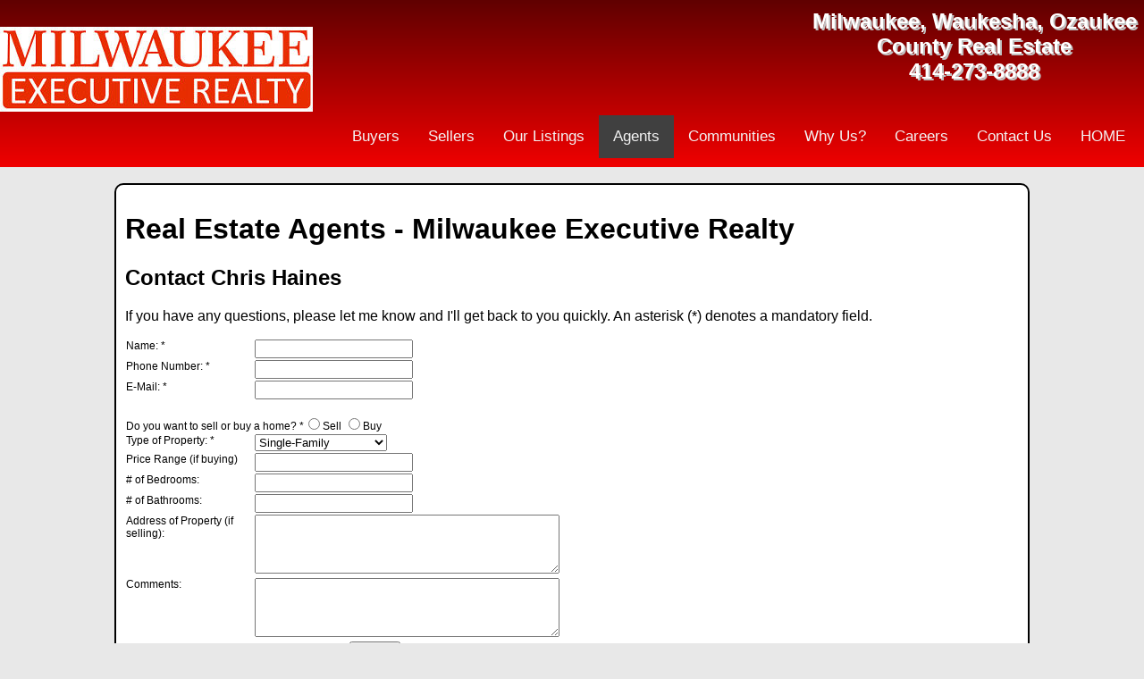

--- FILE ---
content_type: text/html; charset=UTF-8
request_url: https://milwaukeeexecutiverealty.com/agents.php?index=1421278282&contact=yes
body_size: 7889
content:
<!DOCTYPE html PUBLIC "-//W3C//DTD XHTML 1.0 Strict//EN"
    "https://www.w3.org/TR/xhtml1/DTD/xhtml1-strict.dtd">
<html xmlns="https://www.w3.org/1999/xhtml" xml:lang="en" lang="en">
<head>
<!-- Google tag (gtag.js) -->
<script async src="https://www.googletagmanager.com/gtag/js?id=G-EY43WV6SXM"></script>
<script>
  window.dataLayer = window.dataLayer || [];
  function gtag(){dataLayer.push(arguments);}
  gtag('js', new Date());

  gtag('config', 'G-EY43WV6SXM');
</script>
<meta name="viewport" content="width=device-width, initial-scale=1">

<title>Chris Haines &ndash; Real Estate Agents - Milwaukee Executive Realty</title>
<meta http-equiv="Content-Type" content="text/html; charset=iso-8859-1" />
<meta name="keywords" content="Milwaukee real estate agent Chris Haines, mequon, whitefish bay, brookfield, franklin, &ndash; Chris Haines &ndash; Real Estate Agents - Milwaukee Executive Realty" />

<meta name="description" content="Chris Haines, real estate agent with Milwaukee Executive Realty, can help you find just the right property." />

<meta property="og:type" content="website" />
<meta property="og:url" content="https://milwaukeeexecutiverealty.com/agents.php?index=1421278282&contact=yes" />
<meta property="og:title" content="Chris Haines &ndash; Real Estate Agents - Milwaukee Executive Realty" />
<meta property="og:description" content="Chris Haines, real estate agent with Milwaukee Executive Realty, can help you find just the right property." />


<link href="/realty.css" rel="stylesheet" type="text/css" />
<script src="https://ajax.googleapis.com/ajax/libs/jquery/1.11.0/jquery.min.js"></script>





<link href="/milwaukee_realty.css" rel="stylesheet" type="text/css" />

</head>
<body><div class="banner2"><div class="bannernavl"><a href="https://www.milwaukeeexecutiverealty.com"><img style="margin-top:20px;" src="/pics/merlogo.jpg" alt="Milwaukee Real Estate - Milwaukee Executive Realty"/></a></div><h1 class="bannernavr">Milwaukee, Waukesha, Ozaukee County Real Estate<br />414-273-8888</h1><br style="clear:both;"/>

	<div class="bannernav2">
					
	<div class="topNav" id="bannerNav">
		<span class="navbars"><a href="javascript:void(0);" class="icon" onclick="linkCheck()"><img src="/bars.gif" alt="Milwaukee Executive Realty"/></a>

		<a href="/buyers.php">Buyers</a>
		<a href="/sellers.php">Sellers</a>
		<a href="/mer-properties.php">Our Listings</a>
		<a href="/agents.php" class="hmLink">Agents</a>
		<a href="/communities.php">Communities</a>
		<a href="/whyus.php">Why Us?</a>
		<a href="/careers.php">Careers</a>
		<a href="/contactus.php">Contact Us</a>		
		<a href="/">HOME</a>
		</span>
	</div>

	<script>
		function linkCheck() {
		    var x = document.getElementById("bannerNav");
		    if (x.className === "topNav") {
		        x.className += " responsive";
		    } else {
		        x.className = "topNav";
		    }
		}
	</script>

					
	</div>

	</div>
	<br style="clear:both;"/><br style="clear:both;"/>
	<div class="welleft">
	
<h1>Real Estate Agents - Milwaukee Executive Realty</h1>
<script language="Javascript">

function checkValue(form) {

var printerror="The following item(s) must be filled in";
if(form.Name.value == "") printerror = printerror + "\nName";
if(form.Phone.value == "") printerror = printerror + "\nPhone";
if(form.senderemail.value == "") printerror = printerror + "\nE-Mail";
if(form.sellbuy.value == "") printerror = printerror + "\nWhether you want to buy or sell";
if(form.proptype.value == "") printerror = printerror + "\nType of Property";



if((form.Name.value != "") && (form.Phone.value != "") && (form.sellbuy.value != "") && (form.proptype.value != ""))
  form.submit();
 else
alert(printerror);

} //END FUNCTION

</script>

<h2>Contact Chris Haines</h2> <p>If you have any questions, please let me know and I'll get back to you quickly. An asterisk (*) denotes a mandatory field.</p>

  <form method="post" action="agents.php?index=1421278282&confirm=yes"  onSubmit="return false;">
   <table border="0" cellspacing="0">
     <tr valign="top">
       <td width="134">Name: *</td>
  <td width="391"><input name="Name" type="text" /></td></tr>
<tr valign="top">
       <td>Phone Number: *</td>
  <td><input name="Phone" type="text" /></td>

</tr>
<tr valign="top">
       <td>E-Mail: *</td>
  <td><input name="senderemail" type="text" /></td></tr>
<tr valign="top">
       <td>&nbsp; </td>
</tr>

<tr valign="top">
       <td colspan="2">Do you want to sell or buy a home? *<input name="sellbuy" type="radio" value="Sell" />Sell <input name="sellbuy" type="radio" value="Buy" />Buy </td>

</tr>
<tr valign="top">
       <td>Type of Property: *</td>
  <td><select name="proptype"/>
<option value="Single-Family">Single-Family</option>
<option value="Two-Family">Two-Family</option>
<option value="Condominium">Condo/Townhouse</option>
<option value="Vacant Land">Vacant Land</option>
<option value="Comm/Industrial">Commercial/Industrial</option>
<option value="Multi-Family">Multi-Family</option>
<option value="Bus Opportunity">Business Opportunity</option></select>
</td>
</tr>
<tr valign="top">
       <td>Price Range (if buying)</td>
  <td><input name="pricerange" type="text" /></td>
</tr>
<tr valign="top">
       <td># of Bedrooms:</td>
  <td><input name="noofbedrooms" type="text" /></td>
</tr>
<tr valign="top">
       <td># of Bathrooms:</td>

  <td><input name="noofbathrooms" type="text" /></td>
</tr>
<tr valign="top">
       <td>Address of Property (if selling):</td>
  <td><textarea name="address" cols="40" rows="4" style="overflow: auto;"></textarea></td>
</tr>

<tr valign="top">
       <td>Comments:</td>
  <td><textarea name="comments" cols="40" rows="4" style="overflow: auto;"></textarea></td>

</tr>
<tr valign="top">
       <td colspan="2"><div align="center"><input type="hidden" name="index" value="1421278282" /><input type="hidden" name="confirm" value="yes" /><input type="hidden" name="contact" value="yes" /><input type="submit" value="Submit" onClick="checkValue(this.form);" /> </div></td>
</tr>
   </table>
 </form>

</div>
<p> &nbsp; </p>

<div class="srcopy">
<img src="/WRA.png" width="258" height="40" alt="Wisconsin Realtors Association" /> <img src="/Realtor.png" width="37" height="40" alt="Realtor" /> <img src="/EHO.png" width="39" height="40" alt="Equal Housing Opportunity" /><br /><br /><div class="fb-like" data-href="https://milwaukeeexecutiverealty.com/index.php" data-layout="button" data-action="like" data-show-faces="false" data-share="true"></div>
<p> &nbsp; </p>

<div class="banner2">

<br />

<strong><span itemprop="name">Milwaukee Executive Realty, LLC</span></strong><br />
<span itemprop="description">A real estate firm that works with single-family homes, condos, and multi-family properties in Milwaukee, Ozaukee, Waukesha and Washington Counties.</span><br />
<strong><a itemprop="url"style="color:#c0c0c0"  href="https://www.milwaukeeexecutiverealty.com">Milwaukee Real Estate,  Milwaukee Homes For Sale</a></strong><br />
<span itemscope itemtype="https://schema.org/PostalAddress"><span itemprop="streetAddress">2266 N. Prospect Ave., #600</span>, <span itemprop="addressLocality">Milwaukee</span>, <span itemprop="addressRegion">WI</span> <span itemprop="postalCode">53202</span></span><br />
Phone: <span itemprop="telephone">414.273.8888</span> &nbsp; &nbsp; Fax: <span itemprop="faxNumber">414.223.1093</span><br />
<a style="color:#c0c0c0" href="https://milwaukeeexecutiverealty.com/privacy.php">Privacy Policy</a> | <a style="color:#c0c0c0" href="https://milwaukeeexecutiverealty.com/terms.php">Terms and Conditions</a><br/>

  <div itemprop="geo" itemscope itemtype="https://schema.org/GeoCoordinates">
    <meta itemprop="latitude" content="43.060044" />
    <meta itemprop="longitude" content="-87.883749" />
  </div>
<p>&copy; 2026 Milwaukee Executive Realty, LLC</p>
</div>
</div>
</body></html>





--- FILE ---
content_type: text/css
request_url: https://milwaukeeexecutiverealty.com/milwaukee_realty.css
body_size: 21877
content:
body {
 font-family: arial, helvetica, sans-serif, verdana;
 font-size: 1em;
background-color: #e8e8e8;
color: #000000;
margin: 0px;
padding-bottom: 0;
}

#fadeshow4 .gallerylayer img{ /* make all images inside fadeshow4 scale to 100% of slideshow width */
width: 100%;
height: auto;
z-index: -1;
}

#fadeshow1 .gallerylayer img{ /* make all images inside fadeshow1 scale to 100% of slideshow width */
max-width: 100%;
margin:auto;
}


#merwrap{
position: inherit;
padding: 0px;
margin: auto;
width: 1090px;
top: 0px;
border: 1px solid #000000;
margin-bottom: 0px;
padding-bottom: 0;
    z-index: 1010;
}

.ctext{
	text-align:center;
}

.nearbys{
border: 1px solid #000000;
width: 400px;
margin:auto;
text-align: left;
padding: 10px;
max-width: 100%;
font-size: .9em;
background-color: #d0d0d0;
}

.welleft{
border: 2px solid #000000;
width: 80%;
min-width: 310px;
margin:auto;
text-align: left;
padding: 10px;
border-radius:10px;
background-color:#ffffff;
}

.welltop{

	
	box-sizing:border-box;
	display:block;
	overflow:hidden;
	width:initial;
	height:400px;
	opacity:1;
	border: 0px;
	vertical-align:middle;
	margin:0;
	padding:0;
	left:0;
	right:0;
	background-image: url('backimg.php');
	background-size:cover;
}


//.cntyholder{
//height: 880px;
//text-align: center;
//width: 780px;
//margin: auto;
//border: 0px solid #000000;
//}


.cntyholder{

	display:table;
	margin:auto;
	font-size: 1em;
	margin: auto;
	width: 75%;
border: 0px solid #000000;

}

.psearch{

	margin:auto;
	width: 600px;
	max-width: 100%;
	border: 0px solid #000000;
}

.psearchcol{
	display:inline-block;
	width: 225px;
	max-width: 45%;
	border: 0px solid #000000;
}

.psearchitem{

	width:200px;
	max-width: 100%;
}

.commblock{
 font-size: 14px;
 font-weight: bold;
 color: #800000;

width: 140px;
border: 1px solid #000000;
background-color: #e8e8e8;
padding-left: 5px;
padding-right: 5px;
padding-top: 0px;

}

.commblock a{
 text-decoration: none;
 color: #800000;

}

.commblockdiv{
display:table-cell;
margin-left: 20px;
margin-right: 20px;

border: 0px solid #0000a0;
}

.commblocklist{
text-align: left;
padding-left: 15px;
padding-bottom: 0px;
}

.commblocklist a{ 
	text-decoration:none;
	color:#000;
	padding: 0px;
	margin: 0px;
}

.commblocklist a:hover{ 
	//text-decoration:underline;
}

.commblocklist a:after {
  display:block;
  content: '';
  border-bottom: solid 1px #000;  
  transform: scaleX(0);  
 transition: transform 250ms ease-in-out;
}

.commblocklist  a:hover:after { transform: scaleX(1); }


.commblockrow{
display:table-row;
border: 0px solid #0000a0;
height: 430px;
margin: auto;
}

.census{
text-align: center;
 font-size: 10px;
font-style: italic;
}

.feat, .feat1{
 font-size: 13px;
border: 0px solid #000000;
	clear: both;
}

.courtesy{
	font-size: 0.8em;
	font-style: italic;
}

.feat1{
	width: 100%;
}


.feat2{
	margin-top: 3px;
	max-width: 100%;
	border: 1px solid #000000;
	background-color: #e8e8e8;
	clear: both;
	overflow: hidden;
}

.featimg{
 float: left;
 padding-right: 10px;
 max-width: 300px;
}

.feattypediv{
	margin-top: 15px;
	background-color: #ff0000;
	font-size: 18px;
	font-weight: bold;
	color: #ffffff;
	clear: both;
}

.featcity{
	margin-top: 15px;
	background-color: #e8e8e8;
	font-size: 16px;
	font-weight: bold;
	color: #000000;
	clear: both;
}

.featadddiv{
	margin-top: 10px;
	font-size: 14px;
	font-weight: bold;
	color: #800000;
	clear: both;
}

.featadd{
 font-size: 14px;
 font-weight: bold;
 color: #800000;
}

.featadd a{
 text-decoration: none;
 color: #800000;
}

#vid{
margin:auto;
text-align: center;
}

#vid2{
margin:auto;
text-align: center;
}

.vidhead{
 font-size: 1.5em;
}


#sboxout {
position: relative; 
top: -930px; 
left: -10px;
z-index: 1111;
width: 320px;
border: 1px solid #000000;
    border: 5px solid rgba(255, 0, 0, .5);
    -webkit-background-clip: padding-box; /* for Safari */
    background-clip: padding-box; /* for IE9+, Firefox 4+, Opera, Chrome */
background-color: rgba(255, 0, 0, .5);
 font-size: 14px;
float: right;
}

#sboxoutnew {
	width: 340px;
	max-width:100%;
	border: 5px solid rgba(255, 0, 0, .5);
	-webkit-background-clip: padding-box; /* for Safari */
	background-clip: padding-box; /* for IE9+, Firefox 4+, Opera, Chrome */
	background-color: rgba(255, 0, 0, .5);
	font-size: 14px;
	margin:auto;
}

#sboxcont{
	width: 350px;
	max-width:100%;
	float: right;
	border: 0px solid #000000;
}


#sbpage {
margin: auto;
width: 320px;
border: 1px solid #000000;
    border: 5px solid rgba(255, 0, 0, .5);
    -webkit-background-clip: padding-box; /* for Safari */
    background-clip: padding-box; /* for IE9+, Firefox 4+, Opera, Chrome */
background-color: rgba(255, 0, 0, .5);
 font-size: 14px;

}


#sbpageright {
padding-left: 10px;
width: 340px;
max-width:100%;
border: 1px solid #000000;
    border: 5px solid rgba(255, 0, 0, .5);
    -webkit-background-clip: padding-box; /* for Safari */
    background-clip: padding-box; /* for IE9+, Firefox 4+, Opera, Chrome */
background-color: rgba(255, 0, 0, .5);
 font-size: 14px;
float: right;
}


#mainbod{
border-top: 0px solid #000000;
border-left: 0px solid #000000;
border-right: 0px solid #000000;
border-bottom: 0px solid #000000;
}


.txtbod{
float: left;
border-top: 0px solid #000000;
border-left: 2px solid #000000;
border-right: 2px solid #000000;
border-bottom: 2px solid #000000;
background-color: rgba(255, 255, 255, 1.0);
}

.welbod{
border: 0px solid #000000;
position: relative; 
width: 580px;
 font-size: 14px;
color: #000000;
 clear: both;
padding-left: 7px;
background-color: rgba(255, 255, 255, 1.0);
}

.subwel{
background-color: #ffffff;
}

.subwel1{
background-image: url("pics/grade.jpg");
background-color: #ffffff;
float: left;
width: 145px;
height: 140px;
}


.subwel1nb{
float: left;
width: 145px;
height: 140px;
}

.subwel1textnb{
display:block;
float: left;
padding-top: 5px;

max-width: 100%;
border: 0px solid #000000;
}


.subwel2{
background-image: url("pics/grade.jpg");
background-color: #ffffff;
float: left;
width: 366px;
height: 140px;
}


#mnbodwrap{
width: 1020px;
max-width: 100%;
margin: auto;
border: 0px solid #000000;

}

#mnbod{
padding: 10px;
width: 926px;
max-width: 100%;
//margin-left: 70px;
border-top: 0px solid #000000;
border-left: 2px solid #000000;
border-right: 2px solid #000000;
border-bottom: 2px solid #000000;
background-color: rgba(255, 255, 255, 1.0);
text-align: left;
}

.agenttab{
width: 100%;
max-width: 100%;
}

.agenttab td{

vertical-align: top;
}

#footer{
position: relative;
margin: auto;
width: 1020px;
max-width:100%;
text-align: center;
top: -70px;
}

#footerhome{
position: absolute;
margin: auto;
width: 1020px;
max-width:100%;
text-align: center;
top: 1400px;
z-index: 12321;
}


.botwel{
position: relative;
top: 50px;
border: 0px solid #000000;

height: 380px;
width: 950px;
margin-bottom: -200px;
padding-bottom: 0;
}

.botwela{
position: relative;
border: 0px solid #000000;
//left: 70px;
height: 340px;
width: 950px;
margin-bottom: -0px;
padding-top: 30px;
padding-bottom: 0;
}


.botwel1{
float: left;
width: 185px;
height: 340px;
border: 0px solid #000000;
height: 140px;
padding-right: 5px;
}

.circle{
    font-size: 1.3em;
    text-align:center;
    line-height: 50px;
    background: #800000;
    color: #ffffff;
    width: 50px;
    height: 50px;
    border-radius: 50%;
    display: inline-block;
}

.circle a{

    color: #ffffff;
}


.circleoff{
    font-size: 1.3em;
    text-align:center;
    line-height: 50px;
    background: #000000;
    color: #808080;
    width: 50px;
    height: 50px;
    border-radius: 50%;
    display: inline-block;
}





.rdhd{
color: #ff0000;
}


.ortext{
text-decoration: underline;
font-style: italic;
color: #ff0000;
font-weight: bold;
margin-right: 4px;
}

.sbut{
background-color: #ff0000;
color: #ffffff;
font-weight: bold;
}
#sboxa {
width: 300px;
background-color: #ff0000;
 border-top-left-radius: 15px;
 border-top-right-radius: 15px;
color: #ffffff;
font-weight: bold;
padding: 10px;
margin:auto;
} 

#sboxb {
width: 300px;
background-color: #e8e8e8;
color: #000000;
padding: 10px;
margin:auto;
} 

#sboxc {
width: 300px;
background-color: #cfb5b5;
 border-bottom-left-radius: 15px;
 border-bottom-right-radius: 15px;
color: #000000;
font-weight: bold;
padding: 10px;
text-align: center;
margin:auto;
}


img {
border: 0px;
}

td {
 font-family: arial, helvetica, sans-serif, verdana;
 font-size: 12px;
vertical-align: top;
}

hr{
border: 1px solid #000000;
}

.leftside{
vertical-align: top;
background-color: #3a3e63;
text-align: left;
color: #ffffff;
padding: 10px;
width: 210px;
font-size: 12px;
font-weight: bold;
}

.mequonrealestate{
width: 750px;

}

.leftside a{
color: #c0c0ff;
}
.leftside a:hover{
color: #e0e0ff;
}


.page {
width: 1160px;
border: thick solid #3a3e63;
vertical-align: top;
border-spacing: 3px;
margin: auto;
}

.homes{
width: 1160px;
color: #ffffff;
font-size: 12px;
font-weight: bold;
background-color: #3a3e63;
padding: 0px;
}

.homes h1{
font-size: 12px;
font-weight: bold;
}


.homesl{
width: 490px;
vertical-align: middle;
}

.homesl h1{
font-size: 14px;
font-weight: bold;
}

.homesr{
width: 450px;
vertical-align: middle;
text-align: right;
font-weight: bold;
}

.homesr img{
border-bottom: 3px solid #000000;
}

.homesr a{
text-decoration:none;
}

.homesr a:hover{
text-decoration: underline;
color: #000040;
}

.homesr h1{
font-size: 11px;
font-weight: bold;
}

.duplex{
width: 740px;
vertical-align: middle;
text-align: right;
font-weight: bold;
}

.duplex img{
border-bottom: 3px solid #000000;
}

.duplex a{
text-decoration:none;
}

.duplex a:hover{
text-decoration: underline;
color: #000040;
}

.duplex h1{
font-size: 11px;
font-weight: bold;
}

.realty{
text-align: right;
}

.communities{
border-spacing: 0px;
width: 510px;
margin: auto;
}

.src{
text-align: right;
padding-right: 5px;
}

.mls1{
width: 350px;
border: 0px solid #000000;
}

.srh{
border: 0px solid #ff0000;
}

.srcopy{
border: 0px solid #ff0000;
text-align: center;
}

.dsrwrap{
	margin: auto;
	border: 0px solid #ff00ff;
	width: 720px;
	max-width:100%;
}

.dsrapi{
	border: 0px solid #0000ff;
	width: 350px;
	max-width:100%;
	//margin-left: 5px;
	display: block-inline;
	float: left;
	margin-bottom: 12px;
}


.dsrapipad{
	border: 0px solid #0000ff;
	width: 350px;
	max-width:100%;
	//margin-left: 5px;
	display: block-inline;
	float: left;
	margin-bottom: 12px;
	padding: 8px;
}



.dsrapione{
border: 0px solid #0000ff;
width: 350px;
margin-left: 5px;
float: none;
margin: auto;
margin-bottom: 12px;
}

.dsrapihead{
	border: 0px solid #000080;
	width: 350px;
	max-width:100%;
	background-color: #ff0000;
	font-size: 18px;
	font-weight: bold;
	color: #ffffff;
	padding-left: 4px;
}

.dsrapipic{
	width: 320px;
	max-width:100%;
	margin:auto;
	padding-right: 5px;
}

.dsrapipic img{
	margin:auto;
	width: 320px;
	height:240px;
	max-width:100%;
}

.dsrapirb{

	//margin-left: 150px;
	padding: 5px;
	border: 0px solid #000000;
}

.dsrapirb strong{
	font-size: 14px;
}

.dsrapirb a{
	text-decoration:none;
	color: #000040;
}

.apiicons{
	float:right;
	border: 0px solid #000000;
}

.showingswrap{
	margin:auto;
	width:400px;
	max-width:90%;

}
.showings{
	margin:auto;
	color:#a1a1a1;
	font-size: 1.25em;
	padding:2px 2px 2px 2px;
	margin:0;
	width:390px;
	max-width:90%;
	-webkit-appearance:none;
	-ms-border-radius:0;
	-webkit-border-radius:0;
	border-radius:0;
}


.dsrnew{
border: 0px solid #0000ff;
width: 350px;
margin-left: 5px;
float: left;
margin-bottom: 12px;
}

.dsrnewone{
border: 0px solid #0000ff;
width: 350px;
margin-left: 5px;
float: none;
margin: auto;
margin-bottom: 12px;
}




.dsrh{
border: 0px solid #0000ff;
width: 380px;
float: left;
margin: auto;
background-color: #ffffff;

}


.dsrh1{
margin-left: 10px;
float: left;
border: 0px solid #ff0000;
width: 100%;
}

.searchlcol{
border: 0px solid #0000ff;
width: 350px;
float: left;
}


.searchrcol{
margin-left: 18px;
float: left;
border: 0px solid #ff0000;
width: 410px;
}


.searchra a{
text-decoration:none;
color: #000040;
}

.searchrb{
margin-left: 150px;
padding-left: 5px;
border: 0px solid #000000;
}

.searchrb strong{
 font-size: 14px;
}

.searchrb a{
text-decoration:none;
color: #000040;
}

.searchr2{
border: 0px solid #000080;
width: 350px;
 background-color: #ff0000;
 font-size: 18px;
 font-weight: bold;
 color: #ffffff;
padding-left: 4px;
}

.detailr2{
width: 100%;
 background-color: #ff0000;
 font-size: 18px;
 font-weight: bold;
 color: #ffffff;

text-align: center;
}

.dsrd{
float: left;
}

.dsrc1{
float: right;
}

.srpic{
float: left;
padding-right: 5px;
}

.searchresults{
width: 710px;
max-width:100%;
border: 0px solid #ff0000;
margin: auto;
}


.communities td{
vertical-align: top;
width: 170px;
}

.propertysearch{
background-color: #7a7ea3;
width: 160px;
margin: auto;
}
.propertysearch td{
text-align: center;
font-size: 10px;
font-weight: bold;
color: #ffffff;
}

.propertysearch select{
	font-size: 10px;
}
.propertysearch input{
	font-size: 10px;
}

.mequon{
text-align: center;
}

.real_estate_agents_div{
position: relative;
width: 100%;
padding: 3px;
border-spacing: 20px;
background-color: rgba(255, 255, 255, 1.0);
}

.real_estate_agents_cell{
float: left;
border: thin solid #3a3e63;
margin-right: 10px;
margin-right: 10px;
padding: 5px;
width: 110px;
height: 300px;
background-color: #ffffff;
text-align: left;
}

.real_estate_agents_cell a{
color: #808080;
text-decoration: none;
}


.real_estate_agents_cell img{
margin: auto;
}

.real_estate_agents_div ul{
list-style-type: none;
border-spacing: 20px;
}


.real_estate_agents_end{
float: none;
}

.real_estate_agents{
width: 100%;
padding: 3px;
border-spacing: 20px;

}

.real_estate_agents td{
border: thin solid #3a3e63;
width: 110px;
background-color: #c0c0ff;
text-align: center;
}

.real_estate_agents td:hover{
background-color: #e0e0ff;
}

.homelink{
float: right;
}

.morepix{
margin: auto;
}

.morepix td{
font-size: 11px;
font-weight: bold;
text-align: center;
padding: 0px;
margin: auto;
}

.datasheet{
 font-size: 12px;
 font-weight: normal;
}

.milwaukeerealestate{
	text-decoration: none;
	color: #ffffff;
}

.milwaukeerealestate a{
	text-decoration: none;
	color: #ffffff;
}

.milwaukeerealestate a:hover{
	text-decoration: none;
	color: #ffffff;
}

.milwaukeecondominiums{
	text-decoration: none;
	color: #000000;
}

.milwaukeecondominiums a{
	text-decoration: none;
	color: #000000;
}

.milwaukeecondominiums a:hover{
	text-decoration: none;
	color: #000000;
}

.condos{
height: 98px;
}

.riverhills{
text-align: center;
font-style: italic;
}

.imageholder {
 padding: 4px;
 font-size: 11px;
 background: #9FfAf5;
 font-family: Verdana, Arial, Helvetica, sans-serif;
 font-style: italic;
 text-align: center;
 color: #FFFFFF;
 text-align: right;
 position: relative;

} 

.righthd{
border: 0px solid #000000;
}

.realestatecharts{
border-left: 1px solid #000000;
border-top: 1px solid #000000;
padding: 0px;
width: 100%;
max-width:100%;
margin: auto;
border-spacing: 0;
}

.realestatecharts td{
border-right: 1px solid #000000;
border-bottom: 1px solid #000000;
border-spacing: 0;
text-align: center;
}

.realestatecharttable{
	display:table;
	border-left: 1px solid #000000;
	border-top: 1px solid #000000;
	padding: 0px;
	width: 100%;
	max-width:100%;
	margin: auto;
	border-spacing: 0;
}

.realestatechartrow{
	display:table-row;
}

.realestatechartcell{
	display:table-cell;
	border-right: 1px solid #000000;
	border-bottom: 1px solid #000000;
	border-spacing: 0;
	text-align: center;
}


.soldcharts{
border-left: 1px solid #000000;
border-top: 1px solid #000000;
padding: 0px;
width: 100%;
margin: auto;
border-spacing: 0;
}

.soldcharts td,th{
border-right: 1px solid #000000;
border-bottom: 1px solid #000000;
border-spacing: 0;
text-align: center;
}

.condocharts{
border-left: 1px solid #000000;
border-top: 1px solid #000000;
padding: 0px;
width: 100%;
margin: auto;
border-spacing: 0;
}

.condocharts td{
border-right: 1px solid #000000;
border-bottom: 1px solid #000000;
border-spacing: 0;
text-align: center;
}
.condocharts th{
border-right: 1px solid #000000;
border-bottom: 1px solid #000000;
border-spacing: 0;
}

.left{
text-align: left;
}

#merlogo {
position: relative;
width: 350px;
top: 140px;
left: 0px;
    z-index: 1011;
    border: 5px solid rgba(255, 0, 0, .5);
    -webkit-background-clip: padding-box; /* for Safari */
    background-clip: padding-box; /* for IE9+, Firefox 4+, Opera, Chrome */
}


#headr {
position: absolute;
padding: 0px;
//margin: auto;
width: 1070px;
max-width: 100%;
height: 308px;
top: -100px;
left: 50%;
margin-left: -545px;
border: 0px solid #000000;
margin-bottom: 0px;
padding-bottom: 0;
z-index: 0;
}

.redhead{
background-color: #ff0000;
width: 950px;
color: white;
padding-top: 6px;
padding-bottom: 6px;
font-size: 14px;
border: 0px solid #000000;
}

.redhead a{
color: white;
text-decoration: none;
padding-right: 6px;
padding-left: 6px;

}



.righthda {
//margin-left: 70px;
margin: auto;
margin-top: 0px;
width: 950px;
top: 0px; 
left: 70px;
z-index: 1;
}


.righthd {
width: 950px;
position: relative; 
top: 0px; 
left: 70px;
z-index: 1;
}

#rightpic {
float:right;
clear:right;
padding: 5px;
text-align: center;
}


#rightpic img{
	width:400px;
	max-width:100%;
}

#leftpic {
float:left;
clear:left;
padding: 5px;
text-align: center;
}


#leftpic img{
	width:400px;
	max-width:100%;
}

#centerpic {
text-align: center;
padding: 5px;
margin: auto;
}


#centerpic img{
	width:400px;
	max-width:100%;
}

.centerimg {
text-align: center;
padding: 5px;
margin: auto;
max-width:100%;
}

.realestateresources strong{
 padding:0 0 0 25px; 
}

.realestateresources ul{
 padding:0 0 0 50px; 
list-style-type: disc;
}

.downtowncondos{
font-weight: bold;
text-align: center;
}

.realtyexecutives a{
text-decoration: none;
color: #000000;
}

.market{
text-align: left;
}

.schools{
	border-bottom: 1px solid black;
	border-right: 1px solid black;
	border-spacing: 0;
	border-collapse: collapse;
margin: auto;
width: 840px;
}

.schools td, th{
	border-top: 1px solid black;
	border-left: 1px solid black;
padding: 5px;
}

#indlogos{
	border: 0px solid black;
margin-right: 0px;
text-align: center;
width: 100%;
}
#indlogos img{
margin-left: 5px;
}

#social img{
padding-top: 10px;
padding-right: 40px;
}

.citylist{
margin: auto;
	border: 0px solid black;
}

.citylist td{
width: 150px;
vertical-align: top;
}

.citylist th{
text-align: center;
	border: 0px solid black;
}


.banner { display: inline-block; width:100%; min-height:44px; background-color:#a00000; color:#ffffff; margin: 0px; padding-top: 10px; padding-bottom: 10px;}
.bannernav {margin-right: 5px; float:right; }
.bannernav a{ color:#ff8080; }

.bannerNav1 {margin: auto;  }
.bannerNav1 a{ color:#ff8080; }


.banner2 {
  display: inline-block;
  width:100%;
  min-height:44px;
  background-image: linear-gradient(#600000, #f00000);
  color:#ffffff;
  margin: 0px;
  padding-top: 10px;
  padding-bottom: 10px;
  border: 0px solid #000000;

}
.bannernav2 {margin-right: 5px; float:right; }
.bannernav2 a{ color:#ff8080; }


.bannernavl {
   //margin-left: 15px;
   float:left; 
   width:380px;
   max-width:100%;
   margin:auto;
}

.bannernavl img{
   width:350px;
   max-width:100%;
}

.bannernavr {
   margin-right: 15px;
   float:right; 
   margin:auto;
   display:inline;
   font-size: 1.5em;
   font-weight: bold;
   width:380px;
   max-width:100%;
   text-align: center;
   text-shadow: 2px 2px #c0c0c0;
}


.tbody{
margin: 10px;
font-size: 14px;
}

.topNav {
  overflow: hidden;
float:right
}

.topNav a {
  float: left;
  display: block;
  color: #f4f4f4;
  text-align: center;
  padding: 14px 16px;
  text-decoration: none;
  font-size: 17px;
}

.topNav a:hover {
  background-color: #ddd;
  color: black;
}

.hmLink {
  background-color: #404040;
  color: white;
}

.topNav .icon {
  display: none;
}


.topNav1 {
  overflow: hidden;
float:right;

}

.topNav1 a {
  float: left;
  display: block;
  color: #f4f4f4;
  text-align: center;
  padding: 8px 8px;
  text-decoration: none;
  font-size: 14px;
}

.topNav1 a:hover {
  background-color: #ddd;
  color: black;
}

.hmLink1 {
  background-color: #404040;
  color: white;
}

.topNav1 .icon {
  display: none;
}



@media screen and (max-width: 600px) {
  .topNav a:not(:first-child) {display: none;}
  .topNav a.icon {
    float: right;
    display: block;
  }
}

@media screen and (max-width: 600px) {
  .topNav.responsive {position: relative;}
  .topNav.responsive .icon {
    position: absolute;
    right: 0;
    top: 0;
  }
  .topNav.responsive a {
    float: none;
    display: block;
    text-align: left;
  }
}

.navbars {
    content:url(http://www.groundgameamerica.com/bars.gif) no-repeat;
}


.navbars {
    content:url(https://www.milwaukeeexecutiverealty.com/bars.gif) no-repeat;
}


.topNav {
  overflow: hidden;
float:right
}

.topNav a {
  float: left;
  display: block;
  color: #f4f4f4;
  text-align: center;
  padding: 14px 16px;
  text-decoration: none;
  font-size: 17px;
}

.topNav a:hover {
  background-color: #ddd;
  color: black;
}

.hmLink {
  background-color: #404040;
  color: white;
}

.topNav .icon {
  display: none;
}


.topNav1 {
  overflow: hidden;
float:right;

}

.topNav1 a {
  float: left;
  display: block;
  color: #f4f4f4;
  text-align: center;
  padding: 8px 8px;
  text-decoration: none;
  font-size: 14px;
}

.topNav1 a:hover {
  background-color: #ddd;
  color: black;
}

.hmLink1 {
  background-color: #404040;
  color: white;
}

.topNav1 .icon {
  display: none;
}



@media screen and (max-width: 600px) {
  .topNav a:not(:first-child) {display: none;}
  .topNav a.icon {
    float: right;
    display: block;
  }
}

@media screen and (max-width: 600px) {
  .topNav.responsive {position: relative;}
  .topNav.responsive .icon {
    position: absolute;
    right: 0;
    top: 0;
  }
  .topNav.responsive a {
    float: none;
    display: block;
    text-align: left;
  }
}


